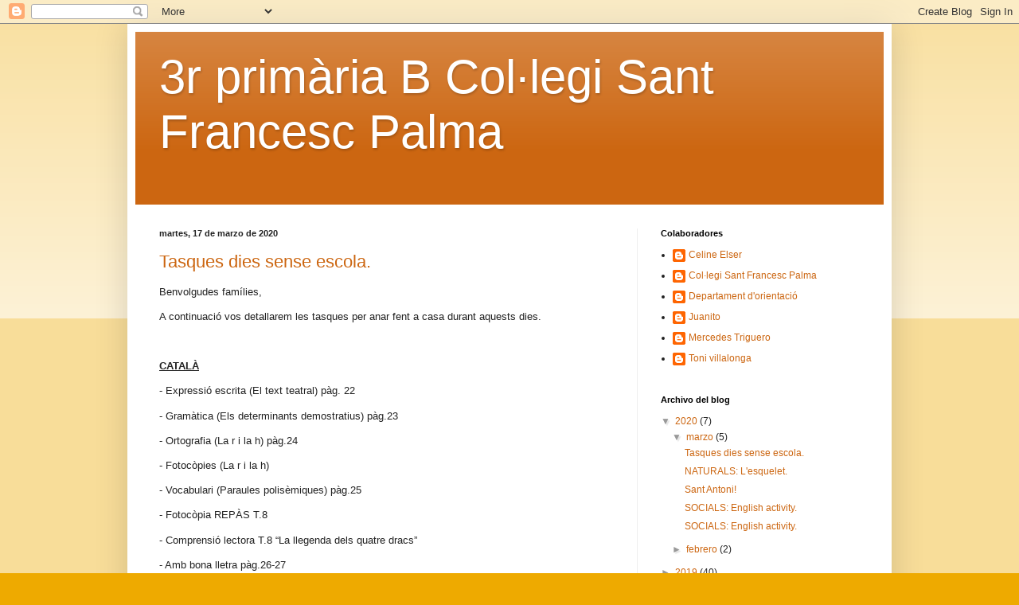

--- FILE ---
content_type: text/html; charset=UTF-8
request_url: https://3primariabcolegisantfrancescpalma.blogspot.com/2020/03/
body_size: 13450
content:
<!DOCTYPE html>
<html class='v2' dir='ltr' lang='es'>
<head>
<link href='https://www.blogger.com/static/v1/widgets/335934321-css_bundle_v2.css' rel='stylesheet' type='text/css'/>
<meta content='width=1100' name='viewport'/>
<meta content='text/html; charset=UTF-8' http-equiv='Content-Type'/>
<meta content='blogger' name='generator'/>
<link href='https://3primariabcolegisantfrancescpalma.blogspot.com/favicon.ico' rel='icon' type='image/x-icon'/>
<link href='http://3primariabcolegisantfrancescpalma.blogspot.com/2020/03/' rel='canonical'/>
<link rel="alternate" type="application/atom+xml" title="3r primària B Col&#183;legi Sant Francesc Palma - Atom" href="https://3primariabcolegisantfrancescpalma.blogspot.com/feeds/posts/default" />
<link rel="alternate" type="application/rss+xml" title="3r primària B Col&#183;legi Sant Francesc Palma - RSS" href="https://3primariabcolegisantfrancescpalma.blogspot.com/feeds/posts/default?alt=rss" />
<link rel="service.post" type="application/atom+xml" title="3r primària B Col&#183;legi Sant Francesc Palma - Atom" href="https://www.blogger.com/feeds/2550043759367897188/posts/default" />
<!--Can't find substitution for tag [blog.ieCssRetrofitLinks]-->
<meta content='http://3primariabcolegisantfrancescpalma.blogspot.com/2020/03/' property='og:url'/>
<meta content='3r primària B Col·legi Sant Francesc Palma' property='og:title'/>
<meta content='' property='og:description'/>
<title>3r primària B Col&#183;legi Sant Francesc Palma: marzo 2020</title>
<style id='page-skin-1' type='text/css'><!--
/*
-----------------------------------------------
Blogger Template Style
Name:     Simple
Designer: Blogger
URL:      www.blogger.com
----------------------------------------------- */
/* Content
----------------------------------------------- */
body {
font: normal normal 12px Arial, Tahoma, Helvetica, FreeSans, sans-serif;
color: #222222;
background: #eeaa00 none repeat scroll top left;
padding: 0 40px 40px 40px;
}
html body .region-inner {
min-width: 0;
max-width: 100%;
width: auto;
}
h2 {
font-size: 22px;
}
a:link {
text-decoration:none;
color: #cc6611;
}
a:visited {
text-decoration:none;
color: #888888;
}
a:hover {
text-decoration:underline;
color: #ff9900;
}
.body-fauxcolumn-outer .fauxcolumn-inner {
background: transparent url(https://resources.blogblog.com/blogblog/data/1kt/simple/body_gradient_tile_light.png) repeat scroll top left;
_background-image: none;
}
.body-fauxcolumn-outer .cap-top {
position: absolute;
z-index: 1;
height: 400px;
width: 100%;
}
.body-fauxcolumn-outer .cap-top .cap-left {
width: 100%;
background: transparent url(https://resources.blogblog.com/blogblog/data/1kt/simple/gradients_light.png) repeat-x scroll top left;
_background-image: none;
}
.content-outer {
-moz-box-shadow: 0 0 40px rgba(0, 0, 0, .15);
-webkit-box-shadow: 0 0 5px rgba(0, 0, 0, .15);
-goog-ms-box-shadow: 0 0 10px #333333;
box-shadow: 0 0 40px rgba(0, 0, 0, .15);
margin-bottom: 1px;
}
.content-inner {
padding: 10px 10px;
}
.content-inner {
background-color: #ffffff;
}
/* Header
----------------------------------------------- */
.header-outer {
background: #cc6611 url(//www.blogblog.com/1kt/simple/gradients_light.png) repeat-x scroll 0 -400px;
_background-image: none;
}
.Header h1 {
font: normal normal 60px Arial, Tahoma, Helvetica, FreeSans, sans-serif;
color: #ffffff;
text-shadow: 1px 2px 3px rgba(0, 0, 0, .2);
}
.Header h1 a {
color: #ffffff;
}
.Header .description {
font-size: 140%;
color: #ffffff;
}
.header-inner .Header .titlewrapper {
padding: 22px 30px;
}
.header-inner .Header .descriptionwrapper {
padding: 0 30px;
}
/* Tabs
----------------------------------------------- */
.tabs-inner .section:first-child {
border-top: 0 solid #eeeeee;
}
.tabs-inner .section:first-child ul {
margin-top: -0;
border-top: 0 solid #eeeeee;
border-left: 0 solid #eeeeee;
border-right: 0 solid #eeeeee;
}
.tabs-inner .widget ul {
background: #f5f5f5 url(https://resources.blogblog.com/blogblog/data/1kt/simple/gradients_light.png) repeat-x scroll 0 -800px;
_background-image: none;
border-bottom: 1px solid #eeeeee;
margin-top: 0;
margin-left: -30px;
margin-right: -30px;
}
.tabs-inner .widget li a {
display: inline-block;
padding: .6em 1em;
font: normal normal 14px Arial, Tahoma, Helvetica, FreeSans, sans-serif;
color: #999999;
border-left: 1px solid #ffffff;
border-right: 1px solid #eeeeee;
}
.tabs-inner .widget li:first-child a {
border-left: none;
}
.tabs-inner .widget li.selected a, .tabs-inner .widget li a:hover {
color: #000000;
background-color: #eeeeee;
text-decoration: none;
}
/* Columns
----------------------------------------------- */
.main-outer {
border-top: 0 solid #eeeeee;
}
.fauxcolumn-left-outer .fauxcolumn-inner {
border-right: 1px solid #eeeeee;
}
.fauxcolumn-right-outer .fauxcolumn-inner {
border-left: 1px solid #eeeeee;
}
/* Headings
----------------------------------------------- */
div.widget > h2,
div.widget h2.title {
margin: 0 0 1em 0;
font: normal bold 11px Arial, Tahoma, Helvetica, FreeSans, sans-serif;
color: #000000;
}
/* Widgets
----------------------------------------------- */
.widget .zippy {
color: #999999;
text-shadow: 2px 2px 1px rgba(0, 0, 0, .1);
}
.widget .popular-posts ul {
list-style: none;
}
/* Posts
----------------------------------------------- */
h2.date-header {
font: normal bold 11px Arial, Tahoma, Helvetica, FreeSans, sans-serif;
}
.date-header span {
background-color: transparent;
color: #222222;
padding: inherit;
letter-spacing: inherit;
margin: inherit;
}
.main-inner {
padding-top: 30px;
padding-bottom: 30px;
}
.main-inner .column-center-inner {
padding: 0 15px;
}
.main-inner .column-center-inner .section {
margin: 0 15px;
}
.post {
margin: 0 0 25px 0;
}
h3.post-title, .comments h4 {
font: normal normal 22px Arial, Tahoma, Helvetica, FreeSans, sans-serif;
margin: .75em 0 0;
}
.post-body {
font-size: 110%;
line-height: 1.4;
position: relative;
}
.post-body img, .post-body .tr-caption-container, .Profile img, .Image img,
.BlogList .item-thumbnail img {
padding: 2px;
background: #ffffff;
border: 1px solid #eeeeee;
-moz-box-shadow: 1px 1px 5px rgba(0, 0, 0, .1);
-webkit-box-shadow: 1px 1px 5px rgba(0, 0, 0, .1);
box-shadow: 1px 1px 5px rgba(0, 0, 0, .1);
}
.post-body img, .post-body .tr-caption-container {
padding: 5px;
}
.post-body .tr-caption-container {
color: #222222;
}
.post-body .tr-caption-container img {
padding: 0;
background: transparent;
border: none;
-moz-box-shadow: 0 0 0 rgba(0, 0, 0, .1);
-webkit-box-shadow: 0 0 0 rgba(0, 0, 0, .1);
box-shadow: 0 0 0 rgba(0, 0, 0, .1);
}
.post-header {
margin: 0 0 1.5em;
line-height: 1.6;
font-size: 90%;
}
.post-footer {
margin: 20px -2px 0;
padding: 5px 10px;
color: #666666;
background-color: #f9f9f9;
border-bottom: 1px solid #eeeeee;
line-height: 1.6;
font-size: 90%;
}
#comments .comment-author {
padding-top: 1.5em;
border-top: 1px solid #eeeeee;
background-position: 0 1.5em;
}
#comments .comment-author:first-child {
padding-top: 0;
border-top: none;
}
.avatar-image-container {
margin: .2em 0 0;
}
#comments .avatar-image-container img {
border: 1px solid #eeeeee;
}
/* Comments
----------------------------------------------- */
.comments .comments-content .icon.blog-author {
background-repeat: no-repeat;
background-image: url([data-uri]);
}
.comments .comments-content .loadmore a {
border-top: 1px solid #999999;
border-bottom: 1px solid #999999;
}
.comments .comment-thread.inline-thread {
background-color: #f9f9f9;
}
.comments .continue {
border-top: 2px solid #999999;
}
/* Accents
---------------------------------------------- */
.section-columns td.columns-cell {
border-left: 1px solid #eeeeee;
}
.blog-pager {
background: transparent none no-repeat scroll top center;
}
.blog-pager-older-link, .home-link,
.blog-pager-newer-link {
background-color: #ffffff;
padding: 5px;
}
.footer-outer {
border-top: 0 dashed #bbbbbb;
}
/* Mobile
----------------------------------------------- */
body.mobile  {
background-size: auto;
}
.mobile .body-fauxcolumn-outer {
background: transparent none repeat scroll top left;
}
.mobile .body-fauxcolumn-outer .cap-top {
background-size: 100% auto;
}
.mobile .content-outer {
-webkit-box-shadow: 0 0 3px rgba(0, 0, 0, .15);
box-shadow: 0 0 3px rgba(0, 0, 0, .15);
}
.mobile .tabs-inner .widget ul {
margin-left: 0;
margin-right: 0;
}
.mobile .post {
margin: 0;
}
.mobile .main-inner .column-center-inner .section {
margin: 0;
}
.mobile .date-header span {
padding: 0.1em 10px;
margin: 0 -10px;
}
.mobile h3.post-title {
margin: 0;
}
.mobile .blog-pager {
background: transparent none no-repeat scroll top center;
}
.mobile .footer-outer {
border-top: none;
}
.mobile .main-inner, .mobile .footer-inner {
background-color: #ffffff;
}
.mobile-index-contents {
color: #222222;
}
.mobile-link-button {
background-color: #cc6611;
}
.mobile-link-button a:link, .mobile-link-button a:visited {
color: #ffffff;
}
.mobile .tabs-inner .section:first-child {
border-top: none;
}
.mobile .tabs-inner .PageList .widget-content {
background-color: #eeeeee;
color: #000000;
border-top: 1px solid #eeeeee;
border-bottom: 1px solid #eeeeee;
}
.mobile .tabs-inner .PageList .widget-content .pagelist-arrow {
border-left: 1px solid #eeeeee;
}

--></style>
<style id='template-skin-1' type='text/css'><!--
body {
min-width: 960px;
}
.content-outer, .content-fauxcolumn-outer, .region-inner {
min-width: 960px;
max-width: 960px;
_width: 960px;
}
.main-inner .columns {
padding-left: 0px;
padding-right: 310px;
}
.main-inner .fauxcolumn-center-outer {
left: 0px;
right: 310px;
/* IE6 does not respect left and right together */
_width: expression(this.parentNode.offsetWidth -
parseInt("0px") -
parseInt("310px") + 'px');
}
.main-inner .fauxcolumn-left-outer {
width: 0px;
}
.main-inner .fauxcolumn-right-outer {
width: 310px;
}
.main-inner .column-left-outer {
width: 0px;
right: 100%;
margin-left: -0px;
}
.main-inner .column-right-outer {
width: 310px;
margin-right: -310px;
}
#layout {
min-width: 0;
}
#layout .content-outer {
min-width: 0;
width: 800px;
}
#layout .region-inner {
min-width: 0;
width: auto;
}
body#layout div.add_widget {
padding: 8px;
}
body#layout div.add_widget a {
margin-left: 32px;
}
--></style>
<link href='https://www.blogger.com/dyn-css/authorization.css?targetBlogID=2550043759367897188&amp;zx=027172c6-aaac-44ce-a639-f7ad1745965d' media='none' onload='if(media!=&#39;all&#39;)media=&#39;all&#39;' rel='stylesheet'/><noscript><link href='https://www.blogger.com/dyn-css/authorization.css?targetBlogID=2550043759367897188&amp;zx=027172c6-aaac-44ce-a639-f7ad1745965d' rel='stylesheet'/></noscript>
<meta name='google-adsense-platform-account' content='ca-host-pub-1556223355139109'/>
<meta name='google-adsense-platform-domain' content='blogspot.com'/>

</head>
<body class='loading variant-bold'>
<div class='navbar section' id='navbar' name='Barra de navegación'><div class='widget Navbar' data-version='1' id='Navbar1'><script type="text/javascript">
    function setAttributeOnload(object, attribute, val) {
      if(window.addEventListener) {
        window.addEventListener('load',
          function(){ object[attribute] = val; }, false);
      } else {
        window.attachEvent('onload', function(){ object[attribute] = val; });
      }
    }
  </script>
<div id="navbar-iframe-container"></div>
<script type="text/javascript" src="https://apis.google.com/js/platform.js"></script>
<script type="text/javascript">
      gapi.load("gapi.iframes:gapi.iframes.style.bubble", function() {
        if (gapi.iframes && gapi.iframes.getContext) {
          gapi.iframes.getContext().openChild({
              url: 'https://www.blogger.com/navbar/2550043759367897188?origin\x3dhttps://3primariabcolegisantfrancescpalma.blogspot.com',
              where: document.getElementById("navbar-iframe-container"),
              id: "navbar-iframe"
          });
        }
      });
    </script><script type="text/javascript">
(function() {
var script = document.createElement('script');
script.type = 'text/javascript';
script.src = '//pagead2.googlesyndication.com/pagead/js/google_top_exp.js';
var head = document.getElementsByTagName('head')[0];
if (head) {
head.appendChild(script);
}})();
</script>
</div></div>
<div class='body-fauxcolumns'>
<div class='fauxcolumn-outer body-fauxcolumn-outer'>
<div class='cap-top'>
<div class='cap-left'></div>
<div class='cap-right'></div>
</div>
<div class='fauxborder-left'>
<div class='fauxborder-right'></div>
<div class='fauxcolumn-inner'>
</div>
</div>
<div class='cap-bottom'>
<div class='cap-left'></div>
<div class='cap-right'></div>
</div>
</div>
</div>
<div class='content'>
<div class='content-fauxcolumns'>
<div class='fauxcolumn-outer content-fauxcolumn-outer'>
<div class='cap-top'>
<div class='cap-left'></div>
<div class='cap-right'></div>
</div>
<div class='fauxborder-left'>
<div class='fauxborder-right'></div>
<div class='fauxcolumn-inner'>
</div>
</div>
<div class='cap-bottom'>
<div class='cap-left'></div>
<div class='cap-right'></div>
</div>
</div>
</div>
<div class='content-outer'>
<div class='content-cap-top cap-top'>
<div class='cap-left'></div>
<div class='cap-right'></div>
</div>
<div class='fauxborder-left content-fauxborder-left'>
<div class='fauxborder-right content-fauxborder-right'></div>
<div class='content-inner'>
<header>
<div class='header-outer'>
<div class='header-cap-top cap-top'>
<div class='cap-left'></div>
<div class='cap-right'></div>
</div>
<div class='fauxborder-left header-fauxborder-left'>
<div class='fauxborder-right header-fauxborder-right'></div>
<div class='region-inner header-inner'>
<div class='header section' id='header' name='Cabecera'><div class='widget Header' data-version='1' id='Header1'>
<div id='header-inner'>
<div class='titlewrapper'>
<h1 class='title'>
<a href='https://3primariabcolegisantfrancescpalma.blogspot.com/'>
3r primària B Col&#183;legi Sant Francesc Palma
</a>
</h1>
</div>
<div class='descriptionwrapper'>
<p class='description'><span>
</span></p>
</div>
</div>
</div></div>
</div>
</div>
<div class='header-cap-bottom cap-bottom'>
<div class='cap-left'></div>
<div class='cap-right'></div>
</div>
</div>
</header>
<div class='tabs-outer'>
<div class='tabs-cap-top cap-top'>
<div class='cap-left'></div>
<div class='cap-right'></div>
</div>
<div class='fauxborder-left tabs-fauxborder-left'>
<div class='fauxborder-right tabs-fauxborder-right'></div>
<div class='region-inner tabs-inner'>
<div class='tabs no-items section' id='crosscol' name='Multicolumnas'></div>
<div class='tabs no-items section' id='crosscol-overflow' name='Cross-Column 2'></div>
</div>
</div>
<div class='tabs-cap-bottom cap-bottom'>
<div class='cap-left'></div>
<div class='cap-right'></div>
</div>
</div>
<div class='main-outer'>
<div class='main-cap-top cap-top'>
<div class='cap-left'></div>
<div class='cap-right'></div>
</div>
<div class='fauxborder-left main-fauxborder-left'>
<div class='fauxborder-right main-fauxborder-right'></div>
<div class='region-inner main-inner'>
<div class='columns fauxcolumns'>
<div class='fauxcolumn-outer fauxcolumn-center-outer'>
<div class='cap-top'>
<div class='cap-left'></div>
<div class='cap-right'></div>
</div>
<div class='fauxborder-left'>
<div class='fauxborder-right'></div>
<div class='fauxcolumn-inner'>
</div>
</div>
<div class='cap-bottom'>
<div class='cap-left'></div>
<div class='cap-right'></div>
</div>
</div>
<div class='fauxcolumn-outer fauxcolumn-left-outer'>
<div class='cap-top'>
<div class='cap-left'></div>
<div class='cap-right'></div>
</div>
<div class='fauxborder-left'>
<div class='fauxborder-right'></div>
<div class='fauxcolumn-inner'>
</div>
</div>
<div class='cap-bottom'>
<div class='cap-left'></div>
<div class='cap-right'></div>
</div>
</div>
<div class='fauxcolumn-outer fauxcolumn-right-outer'>
<div class='cap-top'>
<div class='cap-left'></div>
<div class='cap-right'></div>
</div>
<div class='fauxborder-left'>
<div class='fauxborder-right'></div>
<div class='fauxcolumn-inner'>
</div>
</div>
<div class='cap-bottom'>
<div class='cap-left'></div>
<div class='cap-right'></div>
</div>
</div>
<!-- corrects IE6 width calculation -->
<div class='columns-inner'>
<div class='column-center-outer'>
<div class='column-center-inner'>
<div class='main section' id='main' name='Principal'><div class='widget Blog' data-version='1' id='Blog1'>
<div class='blog-posts hfeed'>

          <div class="date-outer">
        
<h2 class='date-header'><span>martes, 17 de marzo de 2020</span></h2>

          <div class="date-posts">
        
<div class='post-outer'>
<div class='post hentry uncustomized-post-template' itemprop='blogPost' itemscope='itemscope' itemtype='http://schema.org/BlogPosting'>
<meta content='2550043759367897188' itemprop='blogId'/>
<meta content='3670171377937904480' itemprop='postId'/>
<a name='3670171377937904480'></a>
<h3 class='post-title entry-title' itemprop='name'>
<a href='https://3primariabcolegisantfrancescpalma.blogspot.com/2020/03/tasques-dies-sense-escola.html'>Tasques dies sense escola.</a>
</h3>
<div class='post-header'>
<div class='post-header-line-1'></div>
</div>
<div class='post-body entry-content' id='post-body-3670171377937904480' itemprop='description articleBody'>
<div id="m#msg-a:r3423757770616427459" class="mail-message expanded"><div class="mail-message-content collapsible zoom-normal mail-show-images "><div class="clear"><div dir="ltr"><span id="m_5493696744038777225gmail-docs-internal-guid-374d51dc-7fff-4f19-ef71-7ee737228521"><p dir="ltr">Benvolgudes famílies,</p><p dir="ltr">A continuació vos detallarem les tasques per anar fent a casa durant aquests dies.</p><br><p dir="ltr"><u><b>CATALÀ</b></u></p><p dir="ltr">- Expressió escrita (El text teatral) pàg. 22</p><p dir="ltr">- Gramàtica (Els determinants demostratius) pàg.23</p><p dir="ltr">- Ortografia (La r i la h) pàg.24</p><p dir="ltr">- Fotocòpies (La r i la h)</p><p dir="ltr">- Vocabulari (Paraules polisèmiques) pàg.25</p><p dir="ltr">- Fotocòpia REPÀS T.8</p><p dir="ltr">- Comprensió lectora T.8 &#8220;La llegenda dels quatre dracs&#8221;</p><p dir="ltr">- Amb bona lletra pàg.26-27</p><p dir="ltr">- Jocs pàg.28-29-30-31</p><p dir="ltr">- Dictats</p><p dir="ltr">Dictat I</p><ul><li dir="ltr"><p dir="ltr">Ahir horabaixa un ratolí anava corrent per la carretera. Havia vist un carro i volia pujar-hi. Després d&#8217;haver caigut dues vegades, es va enfilar per una roda i va botar ben amunt. Li va costar devers mitja hora però ho va aconseguir.</p></li></ul><br><p dir="ltr">Dictat II</p><ul><li dir="ltr"><p dir="ltr">La mare havia reservat dues habitacions en un hotel de Santa Eulària des Riu, a Eivissa. Vàrem arribar l&#8217;horabaixa, na Roser i jo, volíem sortir corrents a veure la posta de sol per l&#8217;horitzó, però en Rafel volia sopar i anar a dormir d&#8217;hora, per anar ben prest a pescar raors.</p></li></ul><br><p dir="ltr"><b><u>CASTELLÀ</u></b></p><p dir="ltr">- Comprensión lectora T.8 pág.20-21</p><p dir="ltr">- Vocabulario (Palabras derivadas: prefijos) pág.22</p><p dir="ltr">- Expresión escrita (El lenguaje verbal y no verbal) pág.23</p><p dir="ltr">- Gramática (El pronombre) pág.24 (La teoría está en las fotocopias de repaso del cuaderno).</p><p dir="ltr">- Ortografía (La r / Los dos puntos) pág.25 (La teoría está en las fotocopias de repaso del cuaderno).</p><p dir="ltr">- Fotocopias REPASO T.8&nbsp;</p><p dir="ltr">- Con buena letra pág.26-27</p><p dir="ltr">- Disfruta con la literatura (Escribe un poema) pág.28-29-30-31</p><p dir="ltr">- Dictados</p>Tema 7</span></div><div dir="ltr"><span>Dictado 1<p dir="ltr">Yolanda cepilla su pelo mientras su madre está leyendo el libro que dejó en la mesilla.Cuenta las aventuras de un caballero que viaja a caballo por valles y arroyos.</p><p dir="ltr">Un día, el caballero se cayó en un hoyo muy profundo y de tanto chillar &#8220;socorro, socorro&#8221;, se quedó ronco. Con la ayuda de un cuchillo escarbó una escalera en la pared y así salió del agujero. Cuando llegó a su castillo, se preparó un buen desayuno con tostadas con mantequilla y membrillo.</p><br><p dir="ltr">Dictado 2</p><p dir="ltr">En una granja vivían una gallina, un gallo y un pequeño pollito. Una noche el pollito se asustó porque oyó el fuerte relinchar del caballo y huyó de la granja. Caminó tanto que se perdió y llegó a la orilla de un arroyo. Las ardillas lo miraban desde los árboles. Allí se quedó hasta que la mamá gallina lo encontró y le dijo: -&#191;Por qué lloras, pollito mío?, no tengas miedo y ven conmigo. Bajo mis alas te hallarás calentito.</p><br><p dir="ltr"><b><u>EMAT</u></b></p><p dir="ltr">- Comparo superficies pág.46-47</p><p dir="ltr">- Uso la coma pág.48-49</p><p dir="ltr">- Lectura &#8220;El columpio&#8221; pág.60-61-62-63</p><p dir="ltr">- Combino funciones pág.64-65</p><p dir="ltr">- Fotocopia cálculo (multiplicaciones y divisiones) sin tiempo.</p><p dir="ltr"><u><b>NATURALS</b></u></p><p dir="ltr">- Llegir pàgines 48-49-50-51 del llibre de text</p><p dir="ltr">- Completar l&#8217;esquema dels animals invertebrats (del quadern)</p><p dir="ltr">- Fotocòpia repàs (del quadern)</p><p dir="ltr">- Fotocòpia animals vertebrats/invertebrats (del quadern)</p><br><p dir="ltr"><b><u>ANGLÈS</u></b></p><p dir="ltr">- Acabar el tema 5 de l&#8217;Activity Book. Si hi ha alguna activitat que no saben fer la poden deixar.</p><div dir="ltr"><span><br></span></div><br><p dir="ltr">Convendria repartir la tasca fent-ne un poquet de cada assignatura a diari (sempre que sigui possible).</p><p dir="ltr">Molts d&#8217;ànims a tots i esperem que ens poguem veure ben aviat!!!</p><p dir="ltr">Quedam a la vostra disposició!!!</p><p dir="ltr">Una aferradeta molt forta a tots els nins i nines de part de les seves mestres!!!</p><br><p dir="ltr">Salutacions,&nbsp;</p><br><p dir="ltr">Les mestres de 3r </p></span><br></div></div></div><div class="mail-message-footer spacer collapsible"></div></div>
<div style='clear: both;'></div>
</div>
<div class='post-footer'>
<div class='post-footer-line post-footer-line-1'>
<span class='post-author vcard'>
Publicado por
<span class='fn' itemprop='author' itemscope='itemscope' itemtype='http://schema.org/Person'>
<meta content='https://www.blogger.com/profile/07085881540002116296' itemprop='url'/>
<a class='g-profile' href='https://www.blogger.com/profile/07085881540002116296' rel='author' title='author profile'>
<span itemprop='name'>Mercedes Triguero</span>
</a>
</span>
</span>
<span class='post-timestamp'>
en
<meta content='http://3primariabcolegisantfrancescpalma.blogspot.com/2020/03/tasques-dies-sense-escola.html' itemprop='url'/>
<a class='timestamp-link' href='https://3primariabcolegisantfrancescpalma.blogspot.com/2020/03/tasques-dies-sense-escola.html' rel='bookmark' title='permanent link'><abbr class='published' itemprop='datePublished' title='2020-03-17T06:58:00-07:00'>6:58</abbr></a>
</span>
<span class='post-comment-link'>
<a class='comment-link' href='https://3primariabcolegisantfrancescpalma.blogspot.com/2020/03/tasques-dies-sense-escola.html#comment-form' onclick=''>
No hay comentarios:
  </a>
</span>
<span class='post-icons'>
<span class='item-control blog-admin pid-1124661494'>
<a href='https://www.blogger.com/post-edit.g?blogID=2550043759367897188&postID=3670171377937904480&from=pencil' title='Editar entrada'>
<img alt='' class='icon-action' height='18' src='https://resources.blogblog.com/img/icon18_edit_allbkg.gif' width='18'/>
</a>
</span>
</span>
<div class='post-share-buttons goog-inline-block'>
<a class='goog-inline-block share-button sb-email' href='https://www.blogger.com/share-post.g?blogID=2550043759367897188&postID=3670171377937904480&target=email' target='_blank' title='Enviar por correo electrónico'><span class='share-button-link-text'>Enviar por correo electrónico</span></a><a class='goog-inline-block share-button sb-blog' href='https://www.blogger.com/share-post.g?blogID=2550043759367897188&postID=3670171377937904480&target=blog' onclick='window.open(this.href, "_blank", "height=270,width=475"); return false;' target='_blank' title='Escribe un blog'><span class='share-button-link-text'>Escribe un blog</span></a><a class='goog-inline-block share-button sb-twitter' href='https://www.blogger.com/share-post.g?blogID=2550043759367897188&postID=3670171377937904480&target=twitter' target='_blank' title='Compartir en X'><span class='share-button-link-text'>Compartir en X</span></a><a class='goog-inline-block share-button sb-facebook' href='https://www.blogger.com/share-post.g?blogID=2550043759367897188&postID=3670171377937904480&target=facebook' onclick='window.open(this.href, "_blank", "height=430,width=640"); return false;' target='_blank' title='Compartir con Facebook'><span class='share-button-link-text'>Compartir con Facebook</span></a><a class='goog-inline-block share-button sb-pinterest' href='https://www.blogger.com/share-post.g?blogID=2550043759367897188&postID=3670171377937904480&target=pinterest' target='_blank' title='Compartir en Pinterest'><span class='share-button-link-text'>Compartir en Pinterest</span></a>
</div>
</div>
<div class='post-footer-line post-footer-line-2'>
<span class='post-labels'>
</span>
</div>
<div class='post-footer-line post-footer-line-3'>
<span class='post-location'>
</span>
</div>
</div>
</div>
</div>

          </div></div>
        

          <div class="date-outer">
        
<h2 class='date-header'><span>miércoles, 11 de marzo de 2020</span></h2>

          <div class="date-posts">
        
<div class='post-outer'>
<div class='post hentry uncustomized-post-template' itemprop='blogPost' itemscope='itemscope' itemtype='http://schema.org/BlogPosting'>
<meta content='https://blogger.googleusercontent.com/img/b/R29vZ2xl/AVvXsEiZAgDkTCt4Qd9euXF0BOML8p-Q6dzhZcD7d7uJoauryXrHjfUcnjJrKSSBuOfVAdg2wwBrYX_tdgFEp_Wa6HdRZoU77TLyIkDeS_viFCup3aD7PkBcFwRYDq6M1myfKly_bnAmMsLdLXGW/s1600/1583933481344084-0.png' itemprop='image_url'/>
<meta content='2550043759367897188' itemprop='blogId'/>
<meta content='6753005784183187328' itemprop='postId'/>
<a name='6753005784183187328'></a>
<h3 class='post-title entry-title' itemprop='name'>
<a href='https://3primariabcolegisantfrancescpalma.blogspot.com/2020/03/naturals-lesquelet.html'>NATURALS: L'esquelet.</a>
</h3>
<div class='post-header'>
<div class='post-header-line-1'></div>
</div>
<div class='post-body entry-content' id='post-body-6753005784183187328' itemprop='description articleBody'>
<div class="separator" style="clear: both; text-align: center;">
  <a href="https://blogger.googleusercontent.com/img/b/R29vZ2xl/AVvXsEiZAgDkTCt4Qd9euXF0BOML8p-Q6dzhZcD7d7uJoauryXrHjfUcnjJrKSSBuOfVAdg2wwBrYX_tdgFEp_Wa6HdRZoU77TLyIkDeS_viFCup3aD7PkBcFwRYDq6M1myfKly_bnAmMsLdLXGW/s1600/1583933481344084-0.png" imageanchor="1" style="margin-left: 1em; margin-right: 1em;">
    <img border="0" src="https://blogger.googleusercontent.com/img/b/R29vZ2xl/AVvXsEiZAgDkTCt4Qd9euXF0BOML8p-Q6dzhZcD7d7uJoauryXrHjfUcnjJrKSSBuOfVAdg2wwBrYX_tdgFEp_Wa6HdRZoU77TLyIkDeS_viFCup3aD7PkBcFwRYDq6M1myfKly_bnAmMsLdLXGW/s1600/1583933481344084-0.png" width="400">
  </a>
</div><div class="separator" style="clear: both; text-align: center;">
  <a href="https://blogger.googleusercontent.com/img/b/R29vZ2xl/AVvXsEiDVUz0vxymkiP6s1gHhBpR3Cc_KclHoEZv55zJ1IHAD9FS1c7Pyv6PxMrCSy8i9DF81ZMk-aUR8iLnWd5zXPKUFIbJuo2a7Mi3keSTF_QGKlAP17oaG028eYMSaIXIaImzhWElbmc4OE8_/s1600/1583933476029291-1.png" imageanchor="1" style="margin-left: 1em; margin-right: 1em;">
    <img border="0" src="https://blogger.googleusercontent.com/img/b/R29vZ2xl/AVvXsEiDVUz0vxymkiP6s1gHhBpR3Cc_KclHoEZv55zJ1IHAD9FS1c7Pyv6PxMrCSy8i9DF81ZMk-aUR8iLnWd5zXPKUFIbJuo2a7Mi3keSTF_QGKlAP17oaG028eYMSaIXIaImzhWElbmc4OE8_/s1600/1583933476029291-1.png" width="400">
  </a>
</div><div class="separator" style="clear: both; text-align: center;">
  <a href="https://blogger.googleusercontent.com/img/b/R29vZ2xl/AVvXsEgpokhcU4Rd9OgcrK54FhyVUVelfk4ME3rjZYhBIf8974eQIescJhkbRLapsx_LeT5v72Xl-wNy8EN0ro_7WAZCjxnRlu714nWoCusQjy3HeCtBWYRlzzPx-D2s4SJh3N0Xu2H9Qwh_mYXQ/s1600/1583933463112966-2.png" imageanchor="1" style="margin-left: 1em; margin-right: 1em;">
    <img border="0" src="https://blogger.googleusercontent.com/img/b/R29vZ2xl/AVvXsEgpokhcU4Rd9OgcrK54FhyVUVelfk4ME3rjZYhBIf8974eQIescJhkbRLapsx_LeT5v72Xl-wNy8EN0ro_7WAZCjxnRlu714nWoCusQjy3HeCtBWYRlzzPx-D2s4SJh3N0Xu2H9Qwh_mYXQ/s1600/1583933463112966-2.png" width="400">
  </a>
</div>
<div style='clear: both;'></div>
</div>
<div class='post-footer'>
<div class='post-footer-line post-footer-line-1'>
<span class='post-author vcard'>
Publicado por
<span class='fn' itemprop='author' itemscope='itemscope' itemtype='http://schema.org/Person'>
<meta content='https://www.blogger.com/profile/07085881540002116296' itemprop='url'/>
<a class='g-profile' href='https://www.blogger.com/profile/07085881540002116296' rel='author' title='author profile'>
<span itemprop='name'>Mercedes Triguero</span>
</a>
</span>
</span>
<span class='post-timestamp'>
en
<meta content='http://3primariabcolegisantfrancescpalma.blogspot.com/2020/03/naturals-lesquelet.html' itemprop='url'/>
<a class='timestamp-link' href='https://3primariabcolegisantfrancescpalma.blogspot.com/2020/03/naturals-lesquelet.html' rel='bookmark' title='permanent link'><abbr class='published' itemprop='datePublished' title='2020-03-11T06:31:00-07:00'>6:31</abbr></a>
</span>
<span class='post-comment-link'>
<a class='comment-link' href='https://3primariabcolegisantfrancescpalma.blogspot.com/2020/03/naturals-lesquelet.html#comment-form' onclick=''>
No hay comentarios:
  </a>
</span>
<span class='post-icons'>
<span class='item-control blog-admin pid-1124661494'>
<a href='https://www.blogger.com/post-edit.g?blogID=2550043759367897188&postID=6753005784183187328&from=pencil' title='Editar entrada'>
<img alt='' class='icon-action' height='18' src='https://resources.blogblog.com/img/icon18_edit_allbkg.gif' width='18'/>
</a>
</span>
</span>
<div class='post-share-buttons goog-inline-block'>
<a class='goog-inline-block share-button sb-email' href='https://www.blogger.com/share-post.g?blogID=2550043759367897188&postID=6753005784183187328&target=email' target='_blank' title='Enviar por correo electrónico'><span class='share-button-link-text'>Enviar por correo electrónico</span></a><a class='goog-inline-block share-button sb-blog' href='https://www.blogger.com/share-post.g?blogID=2550043759367897188&postID=6753005784183187328&target=blog' onclick='window.open(this.href, "_blank", "height=270,width=475"); return false;' target='_blank' title='Escribe un blog'><span class='share-button-link-text'>Escribe un blog</span></a><a class='goog-inline-block share-button sb-twitter' href='https://www.blogger.com/share-post.g?blogID=2550043759367897188&postID=6753005784183187328&target=twitter' target='_blank' title='Compartir en X'><span class='share-button-link-text'>Compartir en X</span></a><a class='goog-inline-block share-button sb-facebook' href='https://www.blogger.com/share-post.g?blogID=2550043759367897188&postID=6753005784183187328&target=facebook' onclick='window.open(this.href, "_blank", "height=430,width=640"); return false;' target='_blank' title='Compartir con Facebook'><span class='share-button-link-text'>Compartir con Facebook</span></a><a class='goog-inline-block share-button sb-pinterest' href='https://www.blogger.com/share-post.g?blogID=2550043759367897188&postID=6753005784183187328&target=pinterest' target='_blank' title='Compartir en Pinterest'><span class='share-button-link-text'>Compartir en Pinterest</span></a>
</div>
</div>
<div class='post-footer-line post-footer-line-2'>
<span class='post-labels'>
</span>
</div>
<div class='post-footer-line post-footer-line-3'>
<span class='post-location'>
</span>
</div>
</div>
</div>
</div>
<div class='post-outer'>
<div class='post hentry uncustomized-post-template' itemprop='blogPost' itemscope='itemscope' itemtype='http://schema.org/BlogPosting'>
<meta content='https://blogger.googleusercontent.com/img/b/R29vZ2xl/AVvXsEjsuflJCu3fC9UCnEHy1nY0VOKhfzx_or3boLxRLP3stzuMxWfqLDhok39OBeFyVIzGGys5i-6pyGCi4RQdGTP1Oqp5vfEWZFjDC_Zf3onCfrXzEhRodDNbDlfgszmVnd0CTmCQXQ9XCkL8/s1600/1583933213890179-0.png' itemprop='image_url'/>
<meta content='2550043759367897188' itemprop='blogId'/>
<meta content='1038197849564930608' itemprop='postId'/>
<a name='1038197849564930608'></a>
<h3 class='post-title entry-title' itemprop='name'>
<a href='https://3primariabcolegisantfrancescpalma.blogspot.com/2020/03/sant-antoni.html'>Sant Antoni!</a>
</h3>
<div class='post-header'>
<div class='post-header-line-1'></div>
</div>
<div class='post-body entry-content' id='post-body-1038197849564930608' itemprop='description articleBody'>
<div class="separator" style="clear: both; text-align: center;">
  <a href="https://blogger.googleusercontent.com/img/b/R29vZ2xl/AVvXsEjsuflJCu3fC9UCnEHy1nY0VOKhfzx_or3boLxRLP3stzuMxWfqLDhok39OBeFyVIzGGys5i-6pyGCi4RQdGTP1Oqp5vfEWZFjDC_Zf3onCfrXzEhRodDNbDlfgszmVnd0CTmCQXQ9XCkL8/s1600/1583933213890179-0.png" imageanchor="1" style="margin-left: 1em; margin-right: 1em;">
    <img border="0" src="https://blogger.googleusercontent.com/img/b/R29vZ2xl/AVvXsEjsuflJCu3fC9UCnEHy1nY0VOKhfzx_or3boLxRLP3stzuMxWfqLDhok39OBeFyVIzGGys5i-6pyGCi4RQdGTP1Oqp5vfEWZFjDC_Zf3onCfrXzEhRodDNbDlfgszmVnd0CTmCQXQ9XCkL8/s1600/1583933213890179-0.png" width="400">
  </a>
</div><div class="separator" style="clear: both; text-align: center;">
  <a href="https://blogger.googleusercontent.com/img/b/R29vZ2xl/AVvXsEh2yaOrlWnTKvDxkbjklQw-TCb5qOISzDGJERSc8lA1YDvEMcfHuPsHpYmnDfnZS7EBZOCdFa3-DXN8Qrhok4RxqXkZPV48qg9TeLqHq_4Xcrb7sEd1AtKcWV7Kr86IfbTp92eeZPjhMvzb/s1600/1583933148929836-1.png" imageanchor="1" style="margin-left: 1em; margin-right: 1em;">
    <img border="0" src="https://blogger.googleusercontent.com/img/b/R29vZ2xl/AVvXsEh2yaOrlWnTKvDxkbjklQw-TCb5qOISzDGJERSc8lA1YDvEMcfHuPsHpYmnDfnZS7EBZOCdFa3-DXN8Qrhok4RxqXkZPV48qg9TeLqHq_4Xcrb7sEd1AtKcWV7Kr86IfbTp92eeZPjhMvzb/s1600/1583933148929836-1.png" width="400">
  </a>
</div><div class="separator" style="clear: both; text-align: center;">
  <a href="https://blogger.googleusercontent.com/img/b/R29vZ2xl/AVvXsEgO-S7o9yw_rIKBuct42gk8mxDBBp71NrfUnZ2o3C8q-wINktGt5Rd8huCgbFN1gB_kzcsHIc9KeXMj5QZqSsxMUH2XmKdwU3daEb0V0L8dVI4ExUNUzl_oAUe2C5Tdbl_kwf_aCGQ6FswN/s1600/1583933108698766-2.png" imageanchor="1" style="margin-left: 1em; margin-right: 1em;">
    <img border="0" src="https://blogger.googleusercontent.com/img/b/R29vZ2xl/AVvXsEgO-S7o9yw_rIKBuct42gk8mxDBBp71NrfUnZ2o3C8q-wINktGt5Rd8huCgbFN1gB_kzcsHIc9KeXMj5QZqSsxMUH2XmKdwU3daEb0V0L8dVI4ExUNUzl_oAUe2C5Tdbl_kwf_aCGQ6FswN/s1600/1583933108698766-2.png" width="400">
  </a>
</div>
<div style='clear: both;'></div>
</div>
<div class='post-footer'>
<div class='post-footer-line post-footer-line-1'>
<span class='post-author vcard'>
Publicado por
<span class='fn' itemprop='author' itemscope='itemscope' itemtype='http://schema.org/Person'>
<meta content='https://www.blogger.com/profile/07085881540002116296' itemprop='url'/>
<a class='g-profile' href='https://www.blogger.com/profile/07085881540002116296' rel='author' title='author profile'>
<span itemprop='name'>Mercedes Triguero</span>
</a>
</span>
</span>
<span class='post-timestamp'>
en
<meta content='http://3primariabcolegisantfrancescpalma.blogspot.com/2020/03/sant-antoni.html' itemprop='url'/>
<a class='timestamp-link' href='https://3primariabcolegisantfrancescpalma.blogspot.com/2020/03/sant-antoni.html' rel='bookmark' title='permanent link'><abbr class='published' itemprop='datePublished' title='2020-03-11T06:27:00-07:00'>6:27</abbr></a>
</span>
<span class='post-comment-link'>
<a class='comment-link' href='https://3primariabcolegisantfrancescpalma.blogspot.com/2020/03/sant-antoni.html#comment-form' onclick=''>
No hay comentarios:
  </a>
</span>
<span class='post-icons'>
<span class='item-control blog-admin pid-1124661494'>
<a href='https://www.blogger.com/post-edit.g?blogID=2550043759367897188&postID=1038197849564930608&from=pencil' title='Editar entrada'>
<img alt='' class='icon-action' height='18' src='https://resources.blogblog.com/img/icon18_edit_allbkg.gif' width='18'/>
</a>
</span>
</span>
<div class='post-share-buttons goog-inline-block'>
<a class='goog-inline-block share-button sb-email' href='https://www.blogger.com/share-post.g?blogID=2550043759367897188&postID=1038197849564930608&target=email' target='_blank' title='Enviar por correo electrónico'><span class='share-button-link-text'>Enviar por correo electrónico</span></a><a class='goog-inline-block share-button sb-blog' href='https://www.blogger.com/share-post.g?blogID=2550043759367897188&postID=1038197849564930608&target=blog' onclick='window.open(this.href, "_blank", "height=270,width=475"); return false;' target='_blank' title='Escribe un blog'><span class='share-button-link-text'>Escribe un blog</span></a><a class='goog-inline-block share-button sb-twitter' href='https://www.blogger.com/share-post.g?blogID=2550043759367897188&postID=1038197849564930608&target=twitter' target='_blank' title='Compartir en X'><span class='share-button-link-text'>Compartir en X</span></a><a class='goog-inline-block share-button sb-facebook' href='https://www.blogger.com/share-post.g?blogID=2550043759367897188&postID=1038197849564930608&target=facebook' onclick='window.open(this.href, "_blank", "height=430,width=640"); return false;' target='_blank' title='Compartir con Facebook'><span class='share-button-link-text'>Compartir con Facebook</span></a><a class='goog-inline-block share-button sb-pinterest' href='https://www.blogger.com/share-post.g?blogID=2550043759367897188&postID=1038197849564930608&target=pinterest' target='_blank' title='Compartir en Pinterest'><span class='share-button-link-text'>Compartir en Pinterest</span></a>
</div>
</div>
<div class='post-footer-line post-footer-line-2'>
<span class='post-labels'>
</span>
</div>
<div class='post-footer-line post-footer-line-3'>
<span class='post-location'>
</span>
</div>
</div>
</div>
</div>
<div class='post-outer'>
<div class='post hentry uncustomized-post-template' itemprop='blogPost' itemscope='itemscope' itemtype='http://schema.org/BlogPosting'>
<meta content='https://blogger.googleusercontent.com/img/b/R29vZ2xl/AVvXsEhgMJvEGRbs70FlMNMfB0fvXjDdtyKM7jA161xS517GznZ4xD4TISBhqAszH06Anq5xh30boX7KWtxmWZJP0dJk2kY1dWWkQ_H2zHrDMH0gX3Tl6DhXXvjcky-sGKibQCH7oc-CYgkK_Atg/s1600/1583933117237650-0.png' itemprop='image_url'/>
<meta content='2550043759367897188' itemprop='blogId'/>
<meta content='2062566003074977601' itemprop='postId'/>
<a name='2062566003074977601'></a>
<h3 class='post-title entry-title' itemprop='name'>
<a href='https://3primariabcolegisantfrancescpalma.blogspot.com/2020/03/socials-english-activity_11.html'>SOCIALS: English activity.</a>
</h3>
<div class='post-header'>
<div class='post-header-line-1'></div>
</div>
<div class='post-body entry-content' id='post-body-2062566003074977601' itemprop='description articleBody'>
<div class="separator" style="clear: both; text-align: center;">
  <a href="https://blogger.googleusercontent.com/img/b/R29vZ2xl/AVvXsEhgMJvEGRbs70FlMNMfB0fvXjDdtyKM7jA161xS517GznZ4xD4TISBhqAszH06Anq5xh30boX7KWtxmWZJP0dJk2kY1dWWkQ_H2zHrDMH0gX3Tl6DhXXvjcky-sGKibQCH7oc-CYgkK_Atg/s1600/1583933117237650-0.png" imageanchor="1" style="margin-left: 1em; margin-right: 1em;">
    <img border="0" src="https://blogger.googleusercontent.com/img/b/R29vZ2xl/AVvXsEhgMJvEGRbs70FlMNMfB0fvXjDdtyKM7jA161xS517GznZ4xD4TISBhqAszH06Anq5xh30boX7KWtxmWZJP0dJk2kY1dWWkQ_H2zHrDMH0gX3Tl6DhXXvjcky-sGKibQCH7oc-CYgkK_Atg/s1600/1583933117237650-0.png" width="400">
  </a>
</div><div class="separator" style="clear: both; text-align: center;">
  <a href="https://blogger.googleusercontent.com/img/b/R29vZ2xl/AVvXsEgEk8YHsHI82sejuh0b4FlF6zhndw70sRtEMo6deR1v7yv-jMOx4xxxH2wZlBNm310Dzp2bjXI4b-o3abmoM7XlLQ6YTwaJ-5N7PACoHBHHpkuzJ2DsVDam-2f1cfd6kGh3jrH5ZhvI3z9i/s1600/1583932952022485-1.png" imageanchor="1" style="margin-left: 1em; margin-right: 1em;">
    <img border="0" src="https://blogger.googleusercontent.com/img/b/R29vZ2xl/AVvXsEgEk8YHsHI82sejuh0b4FlF6zhndw70sRtEMo6deR1v7yv-jMOx4xxxH2wZlBNm310Dzp2bjXI4b-o3abmoM7XlLQ6YTwaJ-5N7PACoHBHHpkuzJ2DsVDam-2f1cfd6kGh3jrH5ZhvI3z9i/s1600/1583932952022485-1.png" width="400">
  </a>
</div>The planets.<div class="separator" style="clear: both; text-align: center;">
  <a href="https://blogger.googleusercontent.com/img/b/R29vZ2xl/AVvXsEjTOoOMcS7NwbMDBrMZ_h47k6LLHg6OdXjU3dlv9-UzOqX4rUk2820UwprJpWtjokEj5NQT9jEZuW8sr6jz7mIZLD_YR13b5dDq3vNkbYwxS9LMBtRB4rQ2AB7nIN7cj4FqSXTsVBEz1Eyp/s1600/1583932927919636-2.png" imageanchor="1" style="margin-left: 1em; margin-right: 1em;">
    <img border="0" src="https://blogger.googleusercontent.com/img/b/R29vZ2xl/AVvXsEjTOoOMcS7NwbMDBrMZ_h47k6LLHg6OdXjU3dlv9-UzOqX4rUk2820UwprJpWtjokEj5NQT9jEZuW8sr6jz7mIZLD_YR13b5dDq3vNkbYwxS9LMBtRB4rQ2AB7nIN7cj4FqSXTsVBEz1Eyp/s1600/1583932927919636-2.png" width="400">
  </a>
</div>
<div style='clear: both;'></div>
</div>
<div class='post-footer'>
<div class='post-footer-line post-footer-line-1'>
<span class='post-author vcard'>
Publicado por
<span class='fn' itemprop='author' itemscope='itemscope' itemtype='http://schema.org/Person'>
<meta content='https://www.blogger.com/profile/07085881540002116296' itemprop='url'/>
<a class='g-profile' href='https://www.blogger.com/profile/07085881540002116296' rel='author' title='author profile'>
<span itemprop='name'>Mercedes Triguero</span>
</a>
</span>
</span>
<span class='post-timestamp'>
en
<meta content='http://3primariabcolegisantfrancescpalma.blogspot.com/2020/03/socials-english-activity_11.html' itemprop='url'/>
<a class='timestamp-link' href='https://3primariabcolegisantfrancescpalma.blogspot.com/2020/03/socials-english-activity_11.html' rel='bookmark' title='permanent link'><abbr class='published' itemprop='datePublished' title='2020-03-11T06:26:00-07:00'>6:26</abbr></a>
</span>
<span class='post-comment-link'>
<a class='comment-link' href='https://3primariabcolegisantfrancescpalma.blogspot.com/2020/03/socials-english-activity_11.html#comment-form' onclick=''>
No hay comentarios:
  </a>
</span>
<span class='post-icons'>
<span class='item-control blog-admin pid-1124661494'>
<a href='https://www.blogger.com/post-edit.g?blogID=2550043759367897188&postID=2062566003074977601&from=pencil' title='Editar entrada'>
<img alt='' class='icon-action' height='18' src='https://resources.blogblog.com/img/icon18_edit_allbkg.gif' width='18'/>
</a>
</span>
</span>
<div class='post-share-buttons goog-inline-block'>
<a class='goog-inline-block share-button sb-email' href='https://www.blogger.com/share-post.g?blogID=2550043759367897188&postID=2062566003074977601&target=email' target='_blank' title='Enviar por correo electrónico'><span class='share-button-link-text'>Enviar por correo electrónico</span></a><a class='goog-inline-block share-button sb-blog' href='https://www.blogger.com/share-post.g?blogID=2550043759367897188&postID=2062566003074977601&target=blog' onclick='window.open(this.href, "_blank", "height=270,width=475"); return false;' target='_blank' title='Escribe un blog'><span class='share-button-link-text'>Escribe un blog</span></a><a class='goog-inline-block share-button sb-twitter' href='https://www.blogger.com/share-post.g?blogID=2550043759367897188&postID=2062566003074977601&target=twitter' target='_blank' title='Compartir en X'><span class='share-button-link-text'>Compartir en X</span></a><a class='goog-inline-block share-button sb-facebook' href='https://www.blogger.com/share-post.g?blogID=2550043759367897188&postID=2062566003074977601&target=facebook' onclick='window.open(this.href, "_blank", "height=430,width=640"); return false;' target='_blank' title='Compartir con Facebook'><span class='share-button-link-text'>Compartir con Facebook</span></a><a class='goog-inline-block share-button sb-pinterest' href='https://www.blogger.com/share-post.g?blogID=2550043759367897188&postID=2062566003074977601&target=pinterest' target='_blank' title='Compartir en Pinterest'><span class='share-button-link-text'>Compartir en Pinterest</span></a>
</div>
</div>
<div class='post-footer-line post-footer-line-2'>
<span class='post-labels'>
</span>
</div>
<div class='post-footer-line post-footer-line-3'>
<span class='post-location'>
</span>
</div>
</div>
</div>
</div>
<div class='post-outer'>
<div class='post hentry uncustomized-post-template' itemprop='blogPost' itemscope='itemscope' itemtype='http://schema.org/BlogPosting'>
<meta content='https://blogger.googleusercontent.com/img/b/R29vZ2xl/AVvXsEhrr3O45AmjrBdaIBKXjmfH_Vdej-BlE7SxhFwrU1dpjMmS5Ca4A2JchfCLx-BLDi8_itCuI5tzhIyXZPqzP0yIKy9BcWCAl7COkX4WkaLeQWrYUzhSbXLyV3VmAJCGay0B6tVCjyrzHWpO/s1600/1583932936070390-0.png' itemprop='image_url'/>
<meta content='2550043759367897188' itemprop='blogId'/>
<meta content='8512666171261475675' itemprop='postId'/>
<a name='8512666171261475675'></a>
<h3 class='post-title entry-title' itemprop='name'>
<a href='https://3primariabcolegisantfrancescpalma.blogspot.com/2020/03/socials-english-activity.html'>SOCIALS: English activity.</a>
</h3>
<div class='post-header'>
<div class='post-header-line-1'></div>
</div>
<div class='post-body entry-content' id='post-body-8512666171261475675' itemprop='description articleBody'>
<div class="separator" style="clear: both; text-align: center;">
  <a href="https://blogger.googleusercontent.com/img/b/R29vZ2xl/AVvXsEhrr3O45AmjrBdaIBKXjmfH_Vdej-BlE7SxhFwrU1dpjMmS5Ca4A2JchfCLx-BLDi8_itCuI5tzhIyXZPqzP0yIKy9BcWCAl7COkX4WkaLeQWrYUzhSbXLyV3VmAJCGay0B6tVCjyrzHWpO/s1600/1583932936070390-0.png" imageanchor="1" style="margin-left: 1em; margin-right: 1em;">
    <img border="0" src="https://blogger.googleusercontent.com/img/b/R29vZ2xl/AVvXsEhrr3O45AmjrBdaIBKXjmfH_Vdej-BlE7SxhFwrU1dpjMmS5Ca4A2JchfCLx-BLDi8_itCuI5tzhIyXZPqzP0yIKy9BcWCAl7COkX4WkaLeQWrYUzhSbXLyV3VmAJCGay0B6tVCjyrzHWpO/s1600/1583932936070390-0.png" width="400">
  </a>
</div><div class="separator" style="clear: both; text-align: center;">
  <a href="https://blogger.googleusercontent.com/img/b/R29vZ2xl/AVvXsEiGJ3h_Ud2TOkJxA7ln724Q9KAPlLAQ7rqzmJ_jJTw8xG7JXRiS4gH-b0Jspvah1dtnDMofJIxfeLREXZgzgnbEwX6LuNjqwIAZjWWnpb9HJ8bvmvi36Gjv6Y11dA8KuB_hbnRTO5EkksoN/s1600/1583932879865077-1.png" imageanchor="1" style="margin-left: 1em; margin-right: 1em;">
    <img border="0" src="https://blogger.googleusercontent.com/img/b/R29vZ2xl/AVvXsEiGJ3h_Ud2TOkJxA7ln724Q9KAPlLAQ7rqzmJ_jJTw8xG7JXRiS4gH-b0Jspvah1dtnDMofJIxfeLREXZgzgnbEwX6LuNjqwIAZjWWnpb9HJ8bvmvi36Gjv6Y11dA8KuB_hbnRTO5EkksoN/s1600/1583932879865077-1.png" width="400">
  </a>
</div><div class="separator" style="clear: both; text-align: center;">
  <a href="https://blogger.googleusercontent.com/img/b/R29vZ2xl/AVvXsEgzAOSiRsXaIfnaDrKDPvEayOsJnAkwV86o-fKuQU_dz52y8HeqlbH7rVCX3XAdvM5eN-uH2QbTBv9ZAd-Ch2M7MUWt3UI2yGFLxLQcGHkxR_M3STFtHO8FeSkCaQEy0y4tk_P210NEoF5W/s1600/1583932834492387-2.png" imageanchor="1" style="margin-left: 1em; margin-right: 1em;">
    <img border="0" src="https://blogger.googleusercontent.com/img/b/R29vZ2xl/AVvXsEgzAOSiRsXaIfnaDrKDPvEayOsJnAkwV86o-fKuQU_dz52y8HeqlbH7rVCX3XAdvM5eN-uH2QbTBv9ZAd-Ch2M7MUWt3UI2yGFLxLQcGHkxR_M3STFtHO8FeSkCaQEy0y4tk_P210NEoF5W/s1600/1583932834492387-2.png" width="400">
  </a>
</div><div class="separator" style="clear: both; text-align: center;">
  <a href="https://blogger.googleusercontent.com/img/b/R29vZ2xl/AVvXsEgGjlg7leT33EO39d0Fr5c8u1q2_QNJJbDj8KMlzRZI-ebI3IMxJ1P-V0RL2COEdGopTW3g_FldgCY6koGkeWUkwYy0YYek00IBsUBQPc1vXNY-E2Xdq_H4sa0Fv0GdPvhl411LwRO0a1T3/s1600/1583932779695625-3.png" imageanchor="1" style="margin-left: 1em; margin-right: 1em;">
    <img border="0" src="https://blogger.googleusercontent.com/img/b/R29vZ2xl/AVvXsEgGjlg7leT33EO39d0Fr5c8u1q2_QNJJbDj8KMlzRZI-ebI3IMxJ1P-V0RL2COEdGopTW3g_FldgCY6koGkeWUkwYy0YYek00IBsUBQPc1vXNY-E2Xdq_H4sa0Fv0GdPvhl411LwRO0a1T3/s1600/1583932779695625-3.png" width="400">
  </a>
</div>Parts of a river.
<div style='clear: both;'></div>
</div>
<div class='post-footer'>
<div class='post-footer-line post-footer-line-1'>
<span class='post-author vcard'>
Publicado por
<span class='fn' itemprop='author' itemscope='itemscope' itemtype='http://schema.org/Person'>
<meta content='https://www.blogger.com/profile/07085881540002116296' itemprop='url'/>
<a class='g-profile' href='https://www.blogger.com/profile/07085881540002116296' rel='author' title='author profile'>
<span itemprop='name'>Mercedes Triguero</span>
</a>
</span>
</span>
<span class='post-timestamp'>
en
<meta content='http://3primariabcolegisantfrancescpalma.blogspot.com/2020/03/socials-english-activity.html' itemprop='url'/>
<a class='timestamp-link' href='https://3primariabcolegisantfrancescpalma.blogspot.com/2020/03/socials-english-activity.html' rel='bookmark' title='permanent link'><abbr class='published' itemprop='datePublished' title='2020-03-11T06:22:00-07:00'>6:22</abbr></a>
</span>
<span class='post-comment-link'>
<a class='comment-link' href='https://3primariabcolegisantfrancescpalma.blogspot.com/2020/03/socials-english-activity.html#comment-form' onclick=''>
No hay comentarios:
  </a>
</span>
<span class='post-icons'>
<span class='item-control blog-admin pid-1124661494'>
<a href='https://www.blogger.com/post-edit.g?blogID=2550043759367897188&postID=8512666171261475675&from=pencil' title='Editar entrada'>
<img alt='' class='icon-action' height='18' src='https://resources.blogblog.com/img/icon18_edit_allbkg.gif' width='18'/>
</a>
</span>
</span>
<div class='post-share-buttons goog-inline-block'>
<a class='goog-inline-block share-button sb-email' href='https://www.blogger.com/share-post.g?blogID=2550043759367897188&postID=8512666171261475675&target=email' target='_blank' title='Enviar por correo electrónico'><span class='share-button-link-text'>Enviar por correo electrónico</span></a><a class='goog-inline-block share-button sb-blog' href='https://www.blogger.com/share-post.g?blogID=2550043759367897188&postID=8512666171261475675&target=blog' onclick='window.open(this.href, "_blank", "height=270,width=475"); return false;' target='_blank' title='Escribe un blog'><span class='share-button-link-text'>Escribe un blog</span></a><a class='goog-inline-block share-button sb-twitter' href='https://www.blogger.com/share-post.g?blogID=2550043759367897188&postID=8512666171261475675&target=twitter' target='_blank' title='Compartir en X'><span class='share-button-link-text'>Compartir en X</span></a><a class='goog-inline-block share-button sb-facebook' href='https://www.blogger.com/share-post.g?blogID=2550043759367897188&postID=8512666171261475675&target=facebook' onclick='window.open(this.href, "_blank", "height=430,width=640"); return false;' target='_blank' title='Compartir con Facebook'><span class='share-button-link-text'>Compartir con Facebook</span></a><a class='goog-inline-block share-button sb-pinterest' href='https://www.blogger.com/share-post.g?blogID=2550043759367897188&postID=8512666171261475675&target=pinterest' target='_blank' title='Compartir en Pinterest'><span class='share-button-link-text'>Compartir en Pinterest</span></a>
</div>
</div>
<div class='post-footer-line post-footer-line-2'>
<span class='post-labels'>
</span>
</div>
<div class='post-footer-line post-footer-line-3'>
<span class='post-location'>
</span>
</div>
</div>
</div>
</div>

        </div></div>
      
</div>
<div class='blog-pager' id='blog-pager'>
<span id='blog-pager-newer-link'>
<a class='blog-pager-newer-link' href='https://3primariabcolegisantfrancescpalma.blogspot.com/' id='Blog1_blog-pager-newer-link' title='Entradas más recientes'>Entradas más recientes</a>
</span>
<span id='blog-pager-older-link'>
<a class='blog-pager-older-link' href='https://3primariabcolegisantfrancescpalma.blogspot.com/search?updated-max=2020-03-11T06:22:00-07:00&amp;max-results=7' id='Blog1_blog-pager-older-link' title='Entradas antiguas'>Entradas antiguas</a>
</span>
<a class='home-link' href='https://3primariabcolegisantfrancescpalma.blogspot.com/'>Inicio</a>
</div>
<div class='clear'></div>
<div class='blog-feeds'>
<div class='feed-links'>
Suscribirse a:
<a class='feed-link' href='https://3primariabcolegisantfrancescpalma.blogspot.com/feeds/posts/default' target='_blank' type='application/atom+xml'>Comentarios (Atom)</a>
</div>
</div>
</div></div>
</div>
</div>
<div class='column-left-outer'>
<div class='column-left-inner'>
<aside>
</aside>
</div>
</div>
<div class='column-right-outer'>
<div class='column-right-inner'>
<aside>
<div class='sidebar section' id='sidebar-right-1'><div class='widget Profile' data-version='1' id='Profile1'>
<h2>Colaboradores</h2>
<div class='widget-content'>
<ul>
<li><a class='profile-name-link g-profile' href='https://www.blogger.com/profile/01862048076243185932' style='background-image: url(//www.blogger.com/img/logo-16.png);'>Celine Elser</a></li>
<li><a class='profile-name-link g-profile' href='https://www.blogger.com/profile/13846068441490096898' style='background-image: url(//www.blogger.com/img/logo-16.png);'>Col&#183;legi Sant Francesc Palma</a></li>
<li><a class='profile-name-link g-profile' href='https://www.blogger.com/profile/10248869848666816520' style='background-image: url(//www.blogger.com/img/logo-16.png);'>Departament d'orientació</a></li>
<li><a class='profile-name-link g-profile' href='https://www.blogger.com/profile/02191697613635082086' style='background-image: url(//www.blogger.com/img/logo-16.png);'>Juanito</a></li>
<li><a class='profile-name-link g-profile' href='https://www.blogger.com/profile/07085881540002116296' style='background-image: url(//www.blogger.com/img/logo-16.png);'>Mercedes Triguero</a></li>
<li><a class='profile-name-link g-profile' href='https://www.blogger.com/profile/10132243088635315784' style='background-image: url(//www.blogger.com/img/logo-16.png);'>Toni villalonga</a></li>
</ul>
<div class='clear'></div>
</div>
</div><div class='widget BlogArchive' data-version='1' id='BlogArchive1'>
<h2>Archivo del blog</h2>
<div class='widget-content'>
<div id='ArchiveList'>
<div id='BlogArchive1_ArchiveList'>
<ul class='hierarchy'>
<li class='archivedate expanded'>
<a class='toggle' href='javascript:void(0)'>
<span class='zippy toggle-open'>

        &#9660;&#160;
      
</span>
</a>
<a class='post-count-link' href='https://3primariabcolegisantfrancescpalma.blogspot.com/2020/'>
2020
</a>
<span class='post-count' dir='ltr'>(7)</span>
<ul class='hierarchy'>
<li class='archivedate expanded'>
<a class='toggle' href='javascript:void(0)'>
<span class='zippy toggle-open'>

        &#9660;&#160;
      
</span>
</a>
<a class='post-count-link' href='https://3primariabcolegisantfrancescpalma.blogspot.com/2020/03/'>
marzo
</a>
<span class='post-count' dir='ltr'>(5)</span>
<ul class='posts'>
<li><a href='https://3primariabcolegisantfrancescpalma.blogspot.com/2020/03/tasques-dies-sense-escola.html'>Tasques dies sense escola.</a></li>
<li><a href='https://3primariabcolegisantfrancescpalma.blogspot.com/2020/03/naturals-lesquelet.html'>NATURALS: L&#39;esquelet.</a></li>
<li><a href='https://3primariabcolegisantfrancescpalma.blogspot.com/2020/03/sant-antoni.html'>Sant Antoni!</a></li>
<li><a href='https://3primariabcolegisantfrancescpalma.blogspot.com/2020/03/socials-english-activity_11.html'>SOCIALS: English activity.</a></li>
<li><a href='https://3primariabcolegisantfrancescpalma.blogspot.com/2020/03/socials-english-activity.html'>SOCIALS: English activity.</a></li>
</ul>
</li>
</ul>
<ul class='hierarchy'>
<li class='archivedate collapsed'>
<a class='toggle' href='javascript:void(0)'>
<span class='zippy'>

        &#9658;&#160;
      
</span>
</a>
<a class='post-count-link' href='https://3primariabcolegisantfrancescpalma.blogspot.com/2020/02/'>
febrero
</a>
<span class='post-count' dir='ltr'>(2)</span>
</li>
</ul>
</li>
</ul>
<ul class='hierarchy'>
<li class='archivedate collapsed'>
<a class='toggle' href='javascript:void(0)'>
<span class='zippy'>

        &#9658;&#160;
      
</span>
</a>
<a class='post-count-link' href='https://3primariabcolegisantfrancescpalma.blogspot.com/2019/'>
2019
</a>
<span class='post-count' dir='ltr'>(40)</span>
<ul class='hierarchy'>
<li class='archivedate collapsed'>
<a class='toggle' href='javascript:void(0)'>
<span class='zippy'>

        &#9658;&#160;
      
</span>
</a>
<a class='post-count-link' href='https://3primariabcolegisantfrancescpalma.blogspot.com/2019/10/'>
octubre
</a>
<span class='post-count' dir='ltr'>(3)</span>
</li>
</ul>
<ul class='hierarchy'>
<li class='archivedate collapsed'>
<a class='toggle' href='javascript:void(0)'>
<span class='zippy'>

        &#9658;&#160;
      
</span>
</a>
<a class='post-count-link' href='https://3primariabcolegisantfrancescpalma.blogspot.com/2019/06/'>
junio
</a>
<span class='post-count' dir='ltr'>(8)</span>
</li>
</ul>
<ul class='hierarchy'>
<li class='archivedate collapsed'>
<a class='toggle' href='javascript:void(0)'>
<span class='zippy'>

        &#9658;&#160;
      
</span>
</a>
<a class='post-count-link' href='https://3primariabcolegisantfrancescpalma.blogspot.com/2019/05/'>
mayo
</a>
<span class='post-count' dir='ltr'>(8)</span>
</li>
</ul>
<ul class='hierarchy'>
<li class='archivedate collapsed'>
<a class='toggle' href='javascript:void(0)'>
<span class='zippy'>

        &#9658;&#160;
      
</span>
</a>
<a class='post-count-link' href='https://3primariabcolegisantfrancescpalma.blogspot.com/2019/04/'>
abril
</a>
<span class='post-count' dir='ltr'>(3)</span>
</li>
</ul>
<ul class='hierarchy'>
<li class='archivedate collapsed'>
<a class='toggle' href='javascript:void(0)'>
<span class='zippy'>

        &#9658;&#160;
      
</span>
</a>
<a class='post-count-link' href='https://3primariabcolegisantfrancescpalma.blogspot.com/2019/03/'>
marzo
</a>
<span class='post-count' dir='ltr'>(4)</span>
</li>
</ul>
<ul class='hierarchy'>
<li class='archivedate collapsed'>
<a class='toggle' href='javascript:void(0)'>
<span class='zippy'>

        &#9658;&#160;
      
</span>
</a>
<a class='post-count-link' href='https://3primariabcolegisantfrancescpalma.blogspot.com/2019/02/'>
febrero
</a>
<span class='post-count' dir='ltr'>(9)</span>
</li>
</ul>
<ul class='hierarchy'>
<li class='archivedate collapsed'>
<a class='toggle' href='javascript:void(0)'>
<span class='zippy'>

        &#9658;&#160;
      
</span>
</a>
<a class='post-count-link' href='https://3primariabcolegisantfrancescpalma.blogspot.com/2019/01/'>
enero
</a>
<span class='post-count' dir='ltr'>(5)</span>
</li>
</ul>
</li>
</ul>
<ul class='hierarchy'>
<li class='archivedate collapsed'>
<a class='toggle' href='javascript:void(0)'>
<span class='zippy'>

        &#9658;&#160;
      
</span>
</a>
<a class='post-count-link' href='https://3primariabcolegisantfrancescpalma.blogspot.com/2018/'>
2018
</a>
<span class='post-count' dir='ltr'>(52)</span>
<ul class='hierarchy'>
<li class='archivedate collapsed'>
<a class='toggle' href='javascript:void(0)'>
<span class='zippy'>

        &#9658;&#160;
      
</span>
</a>
<a class='post-count-link' href='https://3primariabcolegisantfrancescpalma.blogspot.com/2018/12/'>
diciembre
</a>
<span class='post-count' dir='ltr'>(6)</span>
</li>
</ul>
<ul class='hierarchy'>
<li class='archivedate collapsed'>
<a class='toggle' href='javascript:void(0)'>
<span class='zippy'>

        &#9658;&#160;
      
</span>
</a>
<a class='post-count-link' href='https://3primariabcolegisantfrancescpalma.blogspot.com/2018/11/'>
noviembre
</a>
<span class='post-count' dir='ltr'>(2)</span>
</li>
</ul>
<ul class='hierarchy'>
<li class='archivedate collapsed'>
<a class='toggle' href='javascript:void(0)'>
<span class='zippy'>

        &#9658;&#160;
      
</span>
</a>
<a class='post-count-link' href='https://3primariabcolegisantfrancescpalma.blogspot.com/2018/10/'>
octubre
</a>
<span class='post-count' dir='ltr'>(11)</span>
</li>
</ul>
<ul class='hierarchy'>
<li class='archivedate collapsed'>
<a class='toggle' href='javascript:void(0)'>
<span class='zippy'>

        &#9658;&#160;
      
</span>
</a>
<a class='post-count-link' href='https://3primariabcolegisantfrancescpalma.blogspot.com/2018/06/'>
junio
</a>
<span class='post-count' dir='ltr'>(9)</span>
</li>
</ul>
<ul class='hierarchy'>
<li class='archivedate collapsed'>
<a class='toggle' href='javascript:void(0)'>
<span class='zippy'>

        &#9658;&#160;
      
</span>
</a>
<a class='post-count-link' href='https://3primariabcolegisantfrancescpalma.blogspot.com/2018/04/'>
abril
</a>
<span class='post-count' dir='ltr'>(4)</span>
</li>
</ul>
<ul class='hierarchy'>
<li class='archivedate collapsed'>
<a class='toggle' href='javascript:void(0)'>
<span class='zippy'>

        &#9658;&#160;
      
</span>
</a>
<a class='post-count-link' href='https://3primariabcolegisantfrancescpalma.blogspot.com/2018/03/'>
marzo
</a>
<span class='post-count' dir='ltr'>(5)</span>
</li>
</ul>
<ul class='hierarchy'>
<li class='archivedate collapsed'>
<a class='toggle' href='javascript:void(0)'>
<span class='zippy'>

        &#9658;&#160;
      
</span>
</a>
<a class='post-count-link' href='https://3primariabcolegisantfrancescpalma.blogspot.com/2018/02/'>
febrero
</a>
<span class='post-count' dir='ltr'>(10)</span>
</li>
</ul>
<ul class='hierarchy'>
<li class='archivedate collapsed'>
<a class='toggle' href='javascript:void(0)'>
<span class='zippy'>

        &#9658;&#160;
      
</span>
</a>
<a class='post-count-link' href='https://3primariabcolegisantfrancescpalma.blogspot.com/2018/01/'>
enero
</a>
<span class='post-count' dir='ltr'>(5)</span>
</li>
</ul>
</li>
</ul>
<ul class='hierarchy'>
<li class='archivedate collapsed'>
<a class='toggle' href='javascript:void(0)'>
<span class='zippy'>

        &#9658;&#160;
      
</span>
</a>
<a class='post-count-link' href='https://3primariabcolegisantfrancescpalma.blogspot.com/2017/'>
2017
</a>
<span class='post-count' dir='ltr'>(72)</span>
<ul class='hierarchy'>
<li class='archivedate collapsed'>
<a class='toggle' href='javascript:void(0)'>
<span class='zippy'>

        &#9658;&#160;
      
</span>
</a>
<a class='post-count-link' href='https://3primariabcolegisantfrancescpalma.blogspot.com/2017/12/'>
diciembre
</a>
<span class='post-count' dir='ltr'>(7)</span>
</li>
</ul>
<ul class='hierarchy'>
<li class='archivedate collapsed'>
<a class='toggle' href='javascript:void(0)'>
<span class='zippy'>

        &#9658;&#160;
      
</span>
</a>
<a class='post-count-link' href='https://3primariabcolegisantfrancescpalma.blogspot.com/2017/11/'>
noviembre
</a>
<span class='post-count' dir='ltr'>(8)</span>
</li>
</ul>
<ul class='hierarchy'>
<li class='archivedate collapsed'>
<a class='toggle' href='javascript:void(0)'>
<span class='zippy'>

        &#9658;&#160;
      
</span>
</a>
<a class='post-count-link' href='https://3primariabcolegisantfrancescpalma.blogspot.com/2017/10/'>
octubre
</a>
<span class='post-count' dir='ltr'>(7)</span>
</li>
</ul>
<ul class='hierarchy'>
<li class='archivedate collapsed'>
<a class='toggle' href='javascript:void(0)'>
<span class='zippy'>

        &#9658;&#160;
      
</span>
</a>
<a class='post-count-link' href='https://3primariabcolegisantfrancescpalma.blogspot.com/2017/09/'>
septiembre
</a>
<span class='post-count' dir='ltr'>(1)</span>
</li>
</ul>
<ul class='hierarchy'>
<li class='archivedate collapsed'>
<a class='toggle' href='javascript:void(0)'>
<span class='zippy'>

        &#9658;&#160;
      
</span>
</a>
<a class='post-count-link' href='https://3primariabcolegisantfrancescpalma.blogspot.com/2017/06/'>
junio
</a>
<span class='post-count' dir='ltr'>(8)</span>
</li>
</ul>
<ul class='hierarchy'>
<li class='archivedate collapsed'>
<a class='toggle' href='javascript:void(0)'>
<span class='zippy'>

        &#9658;&#160;
      
</span>
</a>
<a class='post-count-link' href='https://3primariabcolegisantfrancescpalma.blogspot.com/2017/05/'>
mayo
</a>
<span class='post-count' dir='ltr'>(18)</span>
</li>
</ul>
<ul class='hierarchy'>
<li class='archivedate collapsed'>
<a class='toggle' href='javascript:void(0)'>
<span class='zippy'>

        &#9658;&#160;
      
</span>
</a>
<a class='post-count-link' href='https://3primariabcolegisantfrancescpalma.blogspot.com/2017/04/'>
abril
</a>
<span class='post-count' dir='ltr'>(4)</span>
</li>
</ul>
<ul class='hierarchy'>
<li class='archivedate collapsed'>
<a class='toggle' href='javascript:void(0)'>
<span class='zippy'>

        &#9658;&#160;
      
</span>
</a>
<a class='post-count-link' href='https://3primariabcolegisantfrancescpalma.blogspot.com/2017/03/'>
marzo
</a>
<span class='post-count' dir='ltr'>(8)</span>
</li>
</ul>
<ul class='hierarchy'>
<li class='archivedate collapsed'>
<a class='toggle' href='javascript:void(0)'>
<span class='zippy'>

        &#9658;&#160;
      
</span>
</a>
<a class='post-count-link' href='https://3primariabcolegisantfrancescpalma.blogspot.com/2017/02/'>
febrero
</a>
<span class='post-count' dir='ltr'>(8)</span>
</li>
</ul>
<ul class='hierarchy'>
<li class='archivedate collapsed'>
<a class='toggle' href='javascript:void(0)'>
<span class='zippy'>

        &#9658;&#160;
      
</span>
</a>
<a class='post-count-link' href='https://3primariabcolegisantfrancescpalma.blogspot.com/2017/01/'>
enero
</a>
<span class='post-count' dir='ltr'>(3)</span>
</li>
</ul>
</li>
</ul>
<ul class='hierarchy'>
<li class='archivedate collapsed'>
<a class='toggle' href='javascript:void(0)'>
<span class='zippy'>

        &#9658;&#160;
      
</span>
</a>
<a class='post-count-link' href='https://3primariabcolegisantfrancescpalma.blogspot.com/2016/'>
2016
</a>
<span class='post-count' dir='ltr'>(65)</span>
<ul class='hierarchy'>
<li class='archivedate collapsed'>
<a class='toggle' href='javascript:void(0)'>
<span class='zippy'>

        &#9658;&#160;
      
</span>
</a>
<a class='post-count-link' href='https://3primariabcolegisantfrancescpalma.blogspot.com/2016/12/'>
diciembre
</a>
<span class='post-count' dir='ltr'>(8)</span>
</li>
</ul>
<ul class='hierarchy'>
<li class='archivedate collapsed'>
<a class='toggle' href='javascript:void(0)'>
<span class='zippy'>

        &#9658;&#160;
      
</span>
</a>
<a class='post-count-link' href='https://3primariabcolegisantfrancescpalma.blogspot.com/2016/11/'>
noviembre
</a>
<span class='post-count' dir='ltr'>(3)</span>
</li>
</ul>
<ul class='hierarchy'>
<li class='archivedate collapsed'>
<a class='toggle' href='javascript:void(0)'>
<span class='zippy'>

        &#9658;&#160;
      
</span>
</a>
<a class='post-count-link' href='https://3primariabcolegisantfrancescpalma.blogspot.com/2016/10/'>
octubre
</a>
<span class='post-count' dir='ltr'>(4)</span>
</li>
</ul>
<ul class='hierarchy'>
<li class='archivedate collapsed'>
<a class='toggle' href='javascript:void(0)'>
<span class='zippy'>

        &#9658;&#160;
      
</span>
</a>
<a class='post-count-link' href='https://3primariabcolegisantfrancescpalma.blogspot.com/2016/09/'>
septiembre
</a>
<span class='post-count' dir='ltr'>(1)</span>
</li>
</ul>
<ul class='hierarchy'>
<li class='archivedate collapsed'>
<a class='toggle' href='javascript:void(0)'>
<span class='zippy'>

        &#9658;&#160;
      
</span>
</a>
<a class='post-count-link' href='https://3primariabcolegisantfrancescpalma.blogspot.com/2016/06/'>
junio
</a>
<span class='post-count' dir='ltr'>(11)</span>
</li>
</ul>
<ul class='hierarchy'>
<li class='archivedate collapsed'>
<a class='toggle' href='javascript:void(0)'>
<span class='zippy'>

        &#9658;&#160;
      
</span>
</a>
<a class='post-count-link' href='https://3primariabcolegisantfrancescpalma.blogspot.com/2016/05/'>
mayo
</a>
<span class='post-count' dir='ltr'>(7)</span>
</li>
</ul>
<ul class='hierarchy'>
<li class='archivedate collapsed'>
<a class='toggle' href='javascript:void(0)'>
<span class='zippy'>

        &#9658;&#160;
      
</span>
</a>
<a class='post-count-link' href='https://3primariabcolegisantfrancescpalma.blogspot.com/2016/04/'>
abril
</a>
<span class='post-count' dir='ltr'>(6)</span>
</li>
</ul>
<ul class='hierarchy'>
<li class='archivedate collapsed'>
<a class='toggle' href='javascript:void(0)'>
<span class='zippy'>

        &#9658;&#160;
      
</span>
</a>
<a class='post-count-link' href='https://3primariabcolegisantfrancescpalma.blogspot.com/2016/03/'>
marzo
</a>
<span class='post-count' dir='ltr'>(10)</span>
</li>
</ul>
<ul class='hierarchy'>
<li class='archivedate collapsed'>
<a class='toggle' href='javascript:void(0)'>
<span class='zippy'>

        &#9658;&#160;
      
</span>
</a>
<a class='post-count-link' href='https://3primariabcolegisantfrancescpalma.blogspot.com/2016/02/'>
febrero
</a>
<span class='post-count' dir='ltr'>(11)</span>
</li>
</ul>
<ul class='hierarchy'>
<li class='archivedate collapsed'>
<a class='toggle' href='javascript:void(0)'>
<span class='zippy'>

        &#9658;&#160;
      
</span>
</a>
<a class='post-count-link' href='https://3primariabcolegisantfrancescpalma.blogspot.com/2016/01/'>
enero
</a>
<span class='post-count' dir='ltr'>(4)</span>
</li>
</ul>
</li>
</ul>
<ul class='hierarchy'>
<li class='archivedate collapsed'>
<a class='toggle' href='javascript:void(0)'>
<span class='zippy'>

        &#9658;&#160;
      
</span>
</a>
<a class='post-count-link' href='https://3primariabcolegisantfrancescpalma.blogspot.com/2015/'>
2015
</a>
<span class='post-count' dir='ltr'>(19)</span>
<ul class='hierarchy'>
<li class='archivedate collapsed'>
<a class='toggle' href='javascript:void(0)'>
<span class='zippy'>

        &#9658;&#160;
      
</span>
</a>
<a class='post-count-link' href='https://3primariabcolegisantfrancescpalma.blogspot.com/2015/12/'>
diciembre
</a>
<span class='post-count' dir='ltr'>(9)</span>
</li>
</ul>
<ul class='hierarchy'>
<li class='archivedate collapsed'>
<a class='toggle' href='javascript:void(0)'>
<span class='zippy'>

        &#9658;&#160;
      
</span>
</a>
<a class='post-count-link' href='https://3primariabcolegisantfrancescpalma.blogspot.com/2015/11/'>
noviembre
</a>
<span class='post-count' dir='ltr'>(10)</span>
</li>
</ul>
</li>
</ul>
</div>
</div>
<div class='clear'></div>
</div>
</div></div>
</aside>
</div>
</div>
</div>
<div style='clear: both'></div>
<!-- columns -->
</div>
<!-- main -->
</div>
</div>
<div class='main-cap-bottom cap-bottom'>
<div class='cap-left'></div>
<div class='cap-right'></div>
</div>
</div>
<footer>
<div class='footer-outer'>
<div class='footer-cap-top cap-top'>
<div class='cap-left'></div>
<div class='cap-right'></div>
</div>
<div class='fauxborder-left footer-fauxborder-left'>
<div class='fauxborder-right footer-fauxborder-right'></div>
<div class='region-inner footer-inner'>
<div class='foot no-items section' id='footer-1'></div>
<table border='0' cellpadding='0' cellspacing='0' class='section-columns columns-2'>
<tbody>
<tr>
<td class='first columns-cell'>
<div class='foot no-items section' id='footer-2-1'></div>
</td>
<td class='columns-cell'>
<div class='foot no-items section' id='footer-2-2'></div>
</td>
</tr>
</tbody>
</table>
<!-- outside of the include in order to lock Attribution widget -->
<div class='foot section' id='footer-3' name='Pie de página'><div class='widget Attribution' data-version='1' id='Attribution1'>
<div class='widget-content' style='text-align: center;'>
Tema Sencillo. Con la tecnología de <a href='https://www.blogger.com' target='_blank'>Blogger</a>.
</div>
<div class='clear'></div>
</div></div>
</div>
</div>
<div class='footer-cap-bottom cap-bottom'>
<div class='cap-left'></div>
<div class='cap-right'></div>
</div>
</div>
</footer>
<!-- content -->
</div>
</div>
<div class='content-cap-bottom cap-bottom'>
<div class='cap-left'></div>
<div class='cap-right'></div>
</div>
</div>
</div>
<script type='text/javascript'>
    window.setTimeout(function() {
        document.body.className = document.body.className.replace('loading', '');
      }, 10);
  </script>

<script type="text/javascript" src="https://www.blogger.com/static/v1/widgets/3845888474-widgets.js"></script>
<script type='text/javascript'>
window['__wavt'] = 'AOuZoY7luA07vWD2M3JpxRnNYmu4O9F8fQ:1768778588433';_WidgetManager._Init('//www.blogger.com/rearrange?blogID\x3d2550043759367897188','//3primariabcolegisantfrancescpalma.blogspot.com/2020/03/','2550043759367897188');
_WidgetManager._SetDataContext([{'name': 'blog', 'data': {'blogId': '2550043759367897188', 'title': '3r prim\xe0ria B Col\xb7legi Sant Francesc Palma', 'url': 'https://3primariabcolegisantfrancescpalma.blogspot.com/2020/03/', 'canonicalUrl': 'http://3primariabcolegisantfrancescpalma.blogspot.com/2020/03/', 'homepageUrl': 'https://3primariabcolegisantfrancescpalma.blogspot.com/', 'searchUrl': 'https://3primariabcolegisantfrancescpalma.blogspot.com/search', 'canonicalHomepageUrl': 'http://3primariabcolegisantfrancescpalma.blogspot.com/', 'blogspotFaviconUrl': 'https://3primariabcolegisantfrancescpalma.blogspot.com/favicon.ico', 'bloggerUrl': 'https://www.blogger.com', 'hasCustomDomain': false, 'httpsEnabled': true, 'enabledCommentProfileImages': true, 'gPlusViewType': 'FILTERED_POSTMOD', 'adultContent': false, 'analyticsAccountNumber': '', 'encoding': 'UTF-8', 'locale': 'es', 'localeUnderscoreDelimited': 'es', 'languageDirection': 'ltr', 'isPrivate': false, 'isMobile': false, 'isMobileRequest': false, 'mobileClass': '', 'isPrivateBlog': false, 'isDynamicViewsAvailable': true, 'feedLinks': '\x3clink rel\x3d\x22alternate\x22 type\x3d\x22application/atom+xml\x22 title\x3d\x223r prim\xe0ria B Col\xb7legi Sant Francesc Palma - Atom\x22 href\x3d\x22https://3primariabcolegisantfrancescpalma.blogspot.com/feeds/posts/default\x22 /\x3e\n\x3clink rel\x3d\x22alternate\x22 type\x3d\x22application/rss+xml\x22 title\x3d\x223r prim\xe0ria B Col\xb7legi Sant Francesc Palma - RSS\x22 href\x3d\x22https://3primariabcolegisantfrancescpalma.blogspot.com/feeds/posts/default?alt\x3drss\x22 /\x3e\n\x3clink rel\x3d\x22service.post\x22 type\x3d\x22application/atom+xml\x22 title\x3d\x223r prim\xe0ria B Col\xb7legi Sant Francesc Palma - Atom\x22 href\x3d\x22https://www.blogger.com/feeds/2550043759367897188/posts/default\x22 /\x3e\n', 'meTag': '', 'adsenseHostId': 'ca-host-pub-1556223355139109', 'adsenseHasAds': false, 'adsenseAutoAds': false, 'boqCommentIframeForm': true, 'loginRedirectParam': '', 'view': '', 'dynamicViewsCommentsSrc': '//www.blogblog.com/dynamicviews/4224c15c4e7c9321/js/comments.js', 'dynamicViewsScriptSrc': '//www.blogblog.com/dynamicviews/2dfa401275732ff9', 'plusOneApiSrc': 'https://apis.google.com/js/platform.js', 'disableGComments': true, 'interstitialAccepted': false, 'sharing': {'platforms': [{'name': 'Obtener enlace', 'key': 'link', 'shareMessage': 'Obtener enlace', 'target': ''}, {'name': 'Facebook', 'key': 'facebook', 'shareMessage': 'Compartir en Facebook', 'target': 'facebook'}, {'name': 'Escribe un blog', 'key': 'blogThis', 'shareMessage': 'Escribe un blog', 'target': 'blog'}, {'name': 'X', 'key': 'twitter', 'shareMessage': 'Compartir en X', 'target': 'twitter'}, {'name': 'Pinterest', 'key': 'pinterest', 'shareMessage': 'Compartir en Pinterest', 'target': 'pinterest'}, {'name': 'Correo electr\xf3nico', 'key': 'email', 'shareMessage': 'Correo electr\xf3nico', 'target': 'email'}], 'disableGooglePlus': true, 'googlePlusShareButtonWidth': 0, 'googlePlusBootstrap': '\x3cscript type\x3d\x22text/javascript\x22\x3ewindow.___gcfg \x3d {\x27lang\x27: \x27es\x27};\x3c/script\x3e'}, 'hasCustomJumpLinkMessage': false, 'jumpLinkMessage': 'Leer m\xe1s', 'pageType': 'archive', 'pageName': 'marzo 2020', 'pageTitle': '3r prim\xe0ria B Col\xb7legi Sant Francesc Palma: marzo 2020'}}, {'name': 'features', 'data': {}}, {'name': 'messages', 'data': {'edit': 'Editar', 'linkCopiedToClipboard': 'El enlace se ha copiado en el Portapapeles.', 'ok': 'Aceptar', 'postLink': 'Enlace de la entrada'}}, {'name': 'template', 'data': {'name': 'Simple', 'localizedName': 'Sencillo', 'isResponsive': false, 'isAlternateRendering': false, 'isCustom': false, 'variant': 'bold', 'variantId': 'bold'}}, {'name': 'view', 'data': {'classic': {'name': 'classic', 'url': '?view\x3dclassic'}, 'flipcard': {'name': 'flipcard', 'url': '?view\x3dflipcard'}, 'magazine': {'name': 'magazine', 'url': '?view\x3dmagazine'}, 'mosaic': {'name': 'mosaic', 'url': '?view\x3dmosaic'}, 'sidebar': {'name': 'sidebar', 'url': '?view\x3dsidebar'}, 'snapshot': {'name': 'snapshot', 'url': '?view\x3dsnapshot'}, 'timeslide': {'name': 'timeslide', 'url': '?view\x3dtimeslide'}, 'isMobile': false, 'title': '3r prim\xe0ria B Col\xb7legi Sant Francesc Palma', 'description': '', 'url': 'https://3primariabcolegisantfrancescpalma.blogspot.com/2020/03/', 'type': 'feed', 'isSingleItem': false, 'isMultipleItems': true, 'isError': false, 'isPage': false, 'isPost': false, 'isHomepage': false, 'isArchive': true, 'isLabelSearch': false, 'archive': {'year': 2020, 'month': 3, 'rangeMessage': 'Mostrando entradas de marzo, 2020'}}}]);
_WidgetManager._RegisterWidget('_NavbarView', new _WidgetInfo('Navbar1', 'navbar', document.getElementById('Navbar1'), {}, 'displayModeFull'));
_WidgetManager._RegisterWidget('_HeaderView', new _WidgetInfo('Header1', 'header', document.getElementById('Header1'), {}, 'displayModeFull'));
_WidgetManager._RegisterWidget('_BlogView', new _WidgetInfo('Blog1', 'main', document.getElementById('Blog1'), {'cmtInteractionsEnabled': false, 'lightboxEnabled': true, 'lightboxModuleUrl': 'https://www.blogger.com/static/v1/jsbin/498020680-lbx__es.js', 'lightboxCssUrl': 'https://www.blogger.com/static/v1/v-css/828616780-lightbox_bundle.css'}, 'displayModeFull'));
_WidgetManager._RegisterWidget('_ProfileView', new _WidgetInfo('Profile1', 'sidebar-right-1', document.getElementById('Profile1'), {}, 'displayModeFull'));
_WidgetManager._RegisterWidget('_BlogArchiveView', new _WidgetInfo('BlogArchive1', 'sidebar-right-1', document.getElementById('BlogArchive1'), {'languageDirection': 'ltr', 'loadingMessage': 'Cargando\x26hellip;'}, 'displayModeFull'));
_WidgetManager._RegisterWidget('_AttributionView', new _WidgetInfo('Attribution1', 'footer-3', document.getElementById('Attribution1'), {}, 'displayModeFull'));
</script>
</body>
</html>